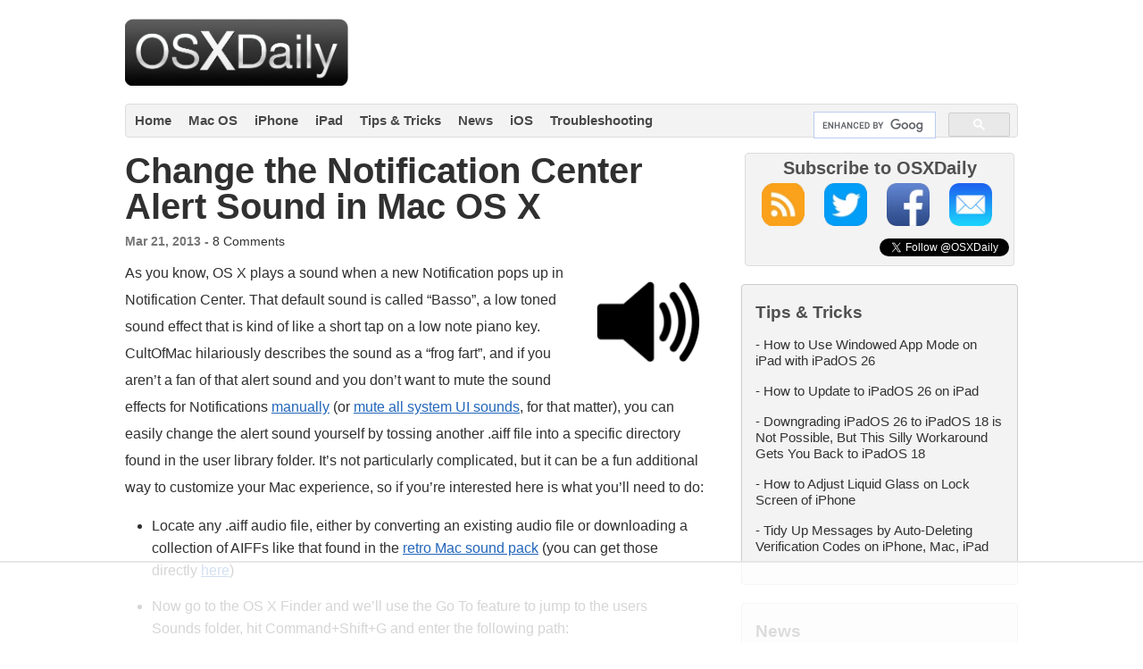

--- FILE ---
content_type: text/html
request_url: https://api.intentiq.com/profiles_engine/ProfilesEngineServlet?at=39&mi=10&dpi=936734067&pt=17&dpn=1&iiqidtype=2&iiqpcid=c9de56ba-193a-4f87-9feb-4c270886d125&iiqpciddate=1768912824090&pcid=789335f8-8368-4c99-a834-caf49cc21ded&idtype=3&gdpr=0&japs=false&jaesc=0&jafc=0&jaensc=0&jsver=0.33&testGroup=A&source=pbjs&ABTestingConfigurationSource=group&abtg=A&vrref=https%3A%2F%2Fosxdaily.com
body_size: 55
content:
{"abPercentage":97,"adt":1,"ct":2,"isOptedOut":false,"data":{"eids":[]},"dbsaved":"false","ls":true,"cttl":86400000,"abTestUuid":"g_631db45a-8a5b-485e-8c2f-71aa42428adc","tc":9,"sid":52221848}

--- FILE ---
content_type: text/plain
request_url: https://rtb.openx.net/openrtbb/prebidjs
body_size: -217
content:
{"id":"2d8bd318-7460-4efd-a26f-bee1f2778645","nbr":0}

--- FILE ---
content_type: text/plain
request_url: https://rtb.openx.net/openrtbb/prebidjs
body_size: -217
content:
{"id":"8d0a6407-2271-4b23-a6ae-b9dd63bc64fe","nbr":1}

--- FILE ---
content_type: text/plain
request_url: https://rtb.openx.net/openrtbb/prebidjs
body_size: -217
content:
{"id":"f04e194e-da54-414d-be2d-44eab0c1b012","nbr":0}

--- FILE ---
content_type: text/plain
request_url: https://rtb.openx.net/openrtbb/prebidjs
body_size: -217
content:
{"id":"1fe10955-2839-4f35-8816-84eeea8b95df","nbr":0}

--- FILE ---
content_type: text/plain
request_url: https://rtb.openx.net/openrtbb/prebidjs
body_size: -217
content:
{"id":"bd2eb02f-9f54-4ba8-aa09-f205269812ac","nbr":1}

--- FILE ---
content_type: text/plain
request_url: https://rtb.openx.net/openrtbb/prebidjs
body_size: -217
content:
{"id":"c06db8fd-7a24-4092-9b27-b161aef315a4","nbr":1}

--- FILE ---
content_type: text/plain
request_url: https://rtb.openx.net/openrtbb/prebidjs
body_size: -217
content:
{"id":"f3ce71cc-1c43-48eb-8579-37395b955deb","nbr":0}

--- FILE ---
content_type: text/plain
request_url: https://rtb.openx.net/openrtbb/prebidjs
body_size: -217
content:
{"id":"37fb6aa6-1f50-4347-9b75-588754a3b2a3","nbr":0}

--- FILE ---
content_type: text/plain
request_url: https://rtb.openx.net/openrtbb/prebidjs
body_size: -217
content:
{"id":"2d1649cb-cf4a-4b7d-b31d-a37774d26b0d","nbr":0}

--- FILE ---
content_type: text/plain; charset=utf-8
request_url: https://ads.adthrive.com/http-api/cv2
body_size: 8625
content:
{"om":["00xbjwwl","014d31bb","03621zun","0av741zl","0b0m8l4f","0b2980m8l4f","0hly8ynw","0iyi1awv","0pycs8g7","0r6m6t7w","0sm4lr19","1","10011/6bf846447a9e2ed1e62e0b8771e8e2c3","1011_302_56233468","1011_302_56233470","1011_302_56233474","1011_302_56233478","1011_302_56233486","1011_302_56233491","1011_302_56233573","1011_302_56233630","1011_302_56273331","1011_302_56528061","1011_302_56590707","1011_302_56651863","1011_302_56862231","1019_695879875","1028_8728253","10310289136970_462615644","10310289136970_462615833","10310289136970_491345701","10310289136970_559920874","10310289136970_577824612","10310289136970_579595618","10310289136970_593674671","10310289136970_674713065","10310289136970_686690145","10339421-5836009-0","10339426-5836008-0","10ua7afe","110_576777115309199355","110_583521237159838123","11142692","11509227","11560071","11625846","11633433","11633448","11837166","1185:1610326628","1185:1610326728","11896988","11999803","12010080","12010084","12010088","12219547","12219555","12219632","12219633","12219634","124843_8","124844_21","124848_7","124853_7","12491645","12491687","12850756","14xoyqyz","1610326628","1610326728","16x7UEIxQu8","176_CR52149814","17_24696311","17_24766968","1891/84814","19r1igh7","1ktgrre1","1qlxu0yx","201500255","201500257","202430_200_EAAYACog7t9UKc5iyzOXBU.xMcbVRrAuHeIU5IyS9qdlP9IeJGUyBMfW1N0_","20421090_200_EAAYACogyy0RzHbkTBh30TNsrxZR28Ohi-3ey2rLnbQlrDDSVmQyBCEE070_","206_492063","206_501281","2132:42839440","2132:45563177","2132:45595978","2132:45871980","2149:12147059","2149:12151096","214cefdb-4f8d-4132-b588-e9c2c828c3be","2179:585139266317201118","2179:587183202622605216","2179:588463996220411211","2179:588837179414603875","2179:588969843258627169","2179:589318202881681006","2179:594033992319641821","222tsaq1","2249:564552433","2249:567996566","2249:650628496","2249:650628516","2249:650628575","2249:650650503","2249:650664226","2249:657213025","2249:688935337","2249:691925891","2249:702423578","2249:702612918","2249:703063445","2249:704001885","2249:704006266","2249:704061053","2249:704085924","2307:02fvliub","2307:0b0m8l4f","2307:0hly8ynw","2307:0pycs8g7","2307:28u7c6ez","2307:2gev4xcy","2307:2levso2o","2307:3ql09rl9","2307:43jaxpr7","2307:4sgewasf","2307:4yevyu88","2307:61xc53ii","2307:6uuea5j2","2307:74scwdnj","2307:794di3me","2307:7cmeqmw8","2307:8linfb0q","2307:96srbype","2307:9nex8xyd","2307:a566o9hb","2307:a7w365s6","2307:b5e77p2y","2307:bjbhu0bk","2307:bkkzvxfz","2307:bpecuyjx","2307:c1hsjx06","2307:c7mn7oi0","2307:cv2huqwc","2307:fmmrtnw7","2307:fovbyhjn","2307:fphs0z2t","2307:g49ju19u","2307:g749lgab","2307:ge4000vb","2307:jd035jgw","2307:jgxi5n8w","2307:jq895ajv","2307:jzqxffb2","2307:lu0m1szw","2307:n3egwnq7","2307:ouycdkmq","2307:oz3ry6sr","2307:p3cf8j8j","2307:plth4l1a","2307:qchclse2","2307:ralux098","2307:sr32zoh8","2307:t2546w8l","2307:thto5dki","2307:tty470r7","2307:u2cc9kzv","2307:v5b5itom","2307:w6xlb04q","2307:wzzwxxwa","2307:yq5t5meg","2307:znl4u1zy","2307:zvdz58bk","23786257","23786439","2409_15064_70_85445193","2409_15064_70_85540796","2409_15064_70_85807307","2409_15064_70_86128402","2409_25495_176_CR52092919","2409_25495_176_CR52092921","2409_25495_176_CR52092922","2409_25495_176_CR52092923","2409_25495_176_CR52092954","2409_25495_176_CR52092956","2409_25495_176_CR52092957","2409_25495_176_CR52092958","2409_25495_176_CR52092959","2409_25495_176_CR52150651","2409_25495_176_CR52153849","2409_25495_176_CR52175340","2409_25495_176_CR52178314","2409_25495_176_CR52178315","2409_25495_176_CR52178316","2409_25495_176_CR52186411","2409_25495_176_CR52188001","244441761","24765533","25_0l51bbpm","25_53v6aquw","25_87z6cimm","25_kec2e1sf","25_sgaw7i5o","25_utberk8n","25_xz6af56d","262594","2662_199916_8153731","2662_199916_8153732","2662_199916_8153743","2662_199916_T26337364","2662_200562_8166422","2662_200562_8166427","2662_200562_8168520","2662_200562_8172720","2662_200562_8182931","2662_200562_T26329948","2662_200562_T26343991","2676:85690699","2676:85807294","2676:85807305","2676:85807308","2676:85807320","2676:85807326","2676:86083186","2676:86083195","2676:86083199","2676:86698143","2676:86894912","2676:86894914","2711_64_11999803","2715_9888_262594","2715_9888_501281","2760:176_CR52092922","28925636","28933536","28u7c6ez","29102835","29402249","29414696","29414711","2974:8168473","2974:8168475","2974:8168519","2974:8168520","2974:8168540","2974:8182928","2974:8182961","299130774","2gev4xcy","2levso2o","2mokbgft","2yor97dj","3018/a76bff313127b6600508e44389f1b689","306_24080387","306_24632123","306_24765525","306_24765548","306_24767248","308_125203_16","308_125204_12","31334462","31qdo7ks","32288936","33144395","3335_25247_700109379","3335_25247_700109389","3335_25247_700109391","33419362","33603859","33604871","33605023","34182009","3490:CR52092922","3490:CR52212688","3490:CR52223710","3490:CR52223725","3490:CR52223938","3490:CR52223939","3658_136236_fphs0z2t","3658_15084_t393g7ye","3658_15180_T26338217","3658_154624_wzzwxxwa","3658_15866_96srbype","3658_178855_m6ga279l","3658_22070_cg7xzuir","3658_608718_fovbyhjn","3658_62450_61xc53ii","3658_67113_8linfb0q","3658_67113_bnef280p","3658_87799_c7mn7oi0","3658_87799_jq895ajv","3702_139777_24765466","3702_139777_24765477","3702_139777_24765483","3702_139777_24765484","3702_139777_24765524","3702_139777_24765527","3702_139777_24765529","3702_139777_24765531","3702_139777_24765534","3702_139777_24765537","3702_139777_24765540","3702_139777_24765544","3702_139777_24765546","3702_139777_24765548","3702_139777_24765550","381513943572","38345500","3858:12150355","39303316","39303318","39350186","39364467","3LMBEkP-wis","3ql09rl9","3ws6ppdq","3x7t8epg","4083IP31KS13blueboheme_5d66c","40854655","409_189213","409_192548","409_192565","409_216326","409_216362","409_216366","409_216382","409_216383","409_216384","409_216386","409_216387","409_216390","409_216392","409_216396","409_216397","409_216398","409_216406","409_216416","409_216506","409_220149","409_220339","409_220344","409_220366","409_223589","409_223591","409_223599","409_225977","409_225978","409_225980","409_225982","409_225983","409_225987","409_225988","409_225990","409_225992","409_226312","409_226314","409_226321","409_226322","409_226326","409_226329","409_226331","409_226332","409_226334","409_226335","409_226336","409_226342","409_226351","409_226352","409_226356","409_226362","409_226364","409_226376","409_227223","409_227224","409_227235","409_228054","409_228057","409_228059","409_228065","409_228077","409_228105","409_228113","409_228351","409_228354","409_228356","409_228362","409_228370","409_228371","409_228373","409_228378","409_228380","409_228381","409_228385","409_230722","409_230727","409_230729","409_230735","409_230737","409_231798","42171189","43163361","43163413","43919974","43919976","43919984","43919985","43919986","43970592","43jaxpr7","44023623","440735","44629254","45871980","458901553568","47700648","4771_139789_1610269202","481703827","485027845327","48700636","48877306","48968087","49039749","49065887","4918582","4941618","4947806","4972638","4972640","49869013","49869015","49869046","4fk9nxse","4pykxt9i","4qxmmgd2","4s298gewasf","4sgewasf","4yevyu88","501281","501416","501425","501_76_dc8d076c-bdca-47b3-b013-d4c1ec524dd4","51372397","514819301","516_70_86894914","521_425_203499","521_425_203500","521_425_203501","521_425_203505","521_425_203507","521_425_203508","521_425_203509","521_425_203515","521_425_203517","521_425_203518","521_425_203519","521_425_203525","521_425_203526","521_425_203529","521_425_203535","521_425_203536","521_425_203540","521_425_203541","521_425_203542","521_425_203543","521_425_203609","521_425_203614","521_425_203617","521_425_203632","521_425_203633","521_425_203635","521_425_203636","521_425_203645","521_425_203657","521_425_203660","521_425_203674","521_425_203675","521_425_203677","521_425_203681","521_425_203683","521_425_203684","521_425_203685","521_425_203693","521_425_203695","521_425_203696","521_425_203698","521_425_203700","521_425_203702","521_425_203703","521_425_203706","521_425_203710","521_425_203711","521_425_203728","521_425_203729","521_425_203730","521_425_203732","521_425_203733","521_425_203742","521_425_203744","521_425_203745","521_425_203748","521_425_203750","521_425_203863","521_425_203867","521_425_203868","521_425_203877","521_425_203879","521_425_203885","521_425_203887","521_425_203893","521_425_203896","521_425_203897","521_425_203905","521_425_203912","521_425_203921","521_425_203924","521_425_203932","521_425_203934","521_425_203936","521_425_203940","521_425_203952","521_425_203956","521_425_203970","521_425_203972","521_425_203981","5316_139700_09c5e2a6-47a5-417d-bb3b-2b2fb7fccd1e","5316_139700_1675b5c3-9cf4-4e21-bb81-41e0f19608c2","5316_139700_16b4f0e9-216b-407b-816c-070dabe05b28","5316_139700_16d52f38-95b7-429d-a887-fab1209423bb","5316_139700_25804250-d0ee-4994-aba5-12c4113cd644","5316_139700_2fecd764-9cd3-4f14-b819-c5f009ce6090","5316_139700_3b31fc8f-6011-4562-b25a-174042fce4a5","5316_139700_3cdf5be4-408f-43d7-a14f-b5d558e7b1b2","5316_139700_44d12f53-720c-4d77-aa3f-2c657f68dcfa","5316_139700_4d1cd346-a76c-4afb-b622-5399a9f93e76","5316_139700_53a52a68-f2b1-43b7-bef4-56b9aa9addac","5316_139700_5af73b08-5c71-49b7-866f-704b064ed8fe","5316_139700_605bf0fc-ade6-429c-b255-6b0f933df765","5316_139700_685f4df0-bcec-4811-8d09-c71b4dff2f32","5316_139700_6aefc6d3-264a-439b-b013-75aa5c48e883","5316_139700_709d6e02-fb43-40a3-8dee-a3bf34a71e58","5316_139700_70a96d16-dcff-4424-8552-7b604766cb80","5316_139700_70d9d4bf-0da5-4012-a8ac-4e2b9ae64c24","5316_139700_76cc1210-8fb0-4395-b272-aa369e25ed01","5316_139700_83b9cb16-076b-42cd-98a9-7120f6f3e94b","5316_139700_87802704-bd5f-4076-a40b-71f359b6d7bf","5316_139700_a2c1dfd3-ca6d-4722-a68e-4932bfeb21a9","5316_139700_a8ac655a-14ad-4f1a-ba03-9f5a49b9fdd8","5316_139700_a9f4da76-1a6b-41a6-af56-a1aff4fa8399","5316_139700_b801ca60-9d5a-4262-8563-b7f8aef0484d","5316_139700_bd0b86af-29f5-418b-9bb4-3aa99ec783bd","5316_139700_bf4381ba-9efc-4946-a7b0-e8e9de47b55b","5316_139700_c200f4d4-619f-43c3-b1af-bd1598be4608","5316_139700_cbda64c5-11d0-46f9-8941-2ca24d2911d8","5316_139700_d1c1eb88-602b-4215-8262-8c798c294115","5316_139700_e57da5d6-bc41-40d9-9688-87a11ae6ec85","5316_139700_e819ddf5-bee1-40e6-8ba9-a6bd57650000","5316_139700_ea8ff64b-fb55-47cf-9f14-e9dc9c2f90dc","5316_139700_ed348a34-02ad-403e-b9e0-10d36c592a09","5316_139700_f3c12291-f8d3-4d25-943d-01e8c782c5d7","5316_139700_fd97502e-2b85-4f6c-8c91-717ddf767abc","5316_139700_feb43adb-e3f8-4d32-a55e-90cab0ee0c6e","53647507","53osz248","53v6aquw","542854698","54639987","5510:6mj57yc0","5510:c88kaley","5510:ouycdkmq","5510:quk7w53j","5510:t393g7ye","5510:znl4u1zy","55116643","55167461","553458","553781221","553781814","55526750","5563_66529_OADD2.1326011159790428_1XQ974XJWSM50H9","5563_66529_OADD2.1327110671253373_1CW0YAYVGIF381Y","5563_66529_OADD2.7284328140867_1QMTXCF8RUAKUSV9ZP","5563_66529_OADD2.7284328163393_196P936VYRAEYC7IJY","5563_66529_OADD2.7353040902703_13KLDS4Y16XT0RE5IS","5563_66529_OADD2.7353083169082_14CHQFJEGBEH1W68BV","5563_66529_OAIP.104c050e6928e9b8c130fc4a2b7ed0ac","55726028","55726194","557_409_216366","557_409_216396","557_409_216606","557_409_216616","557_409_220139","557_409_220159","557_409_220163","557_409_220332","557_409_220333","557_409_220334","557_409_220336","557_409_220338","557_409_220343","557_409_220344","557_409_220352","557_409_220354","557_409_220358","557_409_220364","557_409_220366","557_409_220368","557_409_223587","557_409_223589","557_409_223591","557_409_223593","557_409_223599","557_409_225986","557_409_225988","557_409_225992","557_409_226311","557_409_226312","557_409_226316","557_409_226342","557_409_226352","557_409_226356","557_409_227224","557_409_228054","557_409_228055","557_409_228059","557_409_228064","557_409_228074","557_409_228077","557_409_228079","557_409_228105","557_409_228115","557_409_228349","557_409_228351","557_409_228354","557_409_228356","557_409_228363","557_409_228370","557_409_228371","557_409_231917","557_409_235268","55826909","558_93_cv2huqwc","55965333","560_74_18268026","5626536529","5626560399","56341213","5636:12023787","56610466","56635908","56635945","56635955","5700:703653677","5726507757","5726507783","5726594343","588366512778827143","589289985696794383","593674671","594033992319641821","59664236","59664270","59751535","59751572","59780461","59873192","59873222","59873223","59873224","59873227","59873230","5989_1799740_703656485","5989_1799740_703671438","5989_1799740_704085924","5989_28443_701276081","5989_84349_553781220","5989_84349_553781221","5ia3jbdy","5nes216g","60146355","60168597","6026500985","6026534329","6026574625","6026575875","6026576471","609577512","60f5a06w","61085224","61201311","61210708","61210719","61310248631_704415901","61310248631_704418704","618576351","618876699","618980679","61900466","619089559","61916211","61916223","61916225","61916229","61926845","61932920","61932925","61932933","61932957","61949616","61xc53ii","62019442","62019681","62019933","62187798","6226505239","6226508011","6226522291","6226530649","6226534289","6226534291","62494936","6250_66552_T26310990","62667314","627225143","627227759","627290883","627301267","627309156","627309159","627506494","62785693","62799585","628015148","628086965","628153053","628222860","628223277","628360582","628444259","628444349","628444433","628444439","628456310","628456313","628456379","628622163","628622172","628622175","628622178","628622241","628622244","628622247","628622250","628683371","628687043","628687157","628687460","628687463","628803013","628841673","628990952","629007394","629009180","629167998","629168001","629168010","629168565","629171196","629171202","629234167","629255550","629350437","62946736","62946743","62946748","629488423","62977989","62978285","62978299","62978305","62980343","62980383","62980385","62981075","629817930","62981822","62987257","629984747","630137823","6329018","6365_61796_742174851279","6365_61796_784844652399","6365_61796_784880263591","6365_61796_784880274628","6365_61796_786696661417","6365_61796_788601787114","6365_61796_789207856994","6365_61796_790184873197","6365_61796_792723161914","6365_61796_793303452619","6365_61796_793381057673","6365_61796_793381057802","6365_61796_793381067213","63t6qg56","651637459","651637461","651637462","652348590","652348592","659216891404","659713728691","664240551","668547445","668547504","66_a0hvs48fd8hkhygge3w7","66_gf2llt3i7v092sehv7vn","670_9916_462095643","670_9916_514411517","679271132","67swazxr","680574929","680_99480_464327579","680_99480_695879935","680_99480_700109379","680_99480_700109389","680_99480_700109391","680_99480_700109393","681349749","688070999","688078501","690_99485_1610326628","690_99485_1610326728","694153511","695879898","696222938","696314600","696332890","697189874","697189965","697199588","697199614","697525767","697525780","697525781","697525795","697525824","697525832","697876997","697893422","699206786","699467623","699812344","699812857","699813340","699824707","6hye09n0","6mj57yc0","6mrds7pc","6qy0hs97","6uuea5j2","6vk2t4x3","700109383","700109389","700109399","701167924","701276081","701970709","702397981","702423494","702675191","702759566","702759574","702759695","702759703","702759712","703940647","704890663","706252948","70_74987624","70_79096170","70_79482170","70_83443879","70_85444398","70_85444742","70_85444959","70_85473592","70_85943187","70_85954255","70_86470583","70_86470584","70_86470587","70_86470624","70_86470626","726145275784","730431820446","7354_111700_86509222","7354_138543_79096186","7354_138543_85445183","7354_138543_85807320","7354_138543_86470584","7354_217088_86434480","7354_229128_86128400","735743991284","740608098938","7414_121891_6000985","74987632","74987676","74987692","74_462792978","78827816","78827864","79096172","792862812604","79482212","794di3me","7969_149355_45518531","7969_149355_45871980","7969_149355_45875347","7a0tg1yi","7cmeqmw8","7f824c8c-af74-4260-b242-e809e62cd987","7fc6xgyo","7nwknfw7","7qIE6HPltrY","7qevw67b","7vplnmf7","7xb3th35","80207904","8152859","8152878","8152879","8153731","8153749","8154360","8154361","8154364","8154365","8166427","8168539","8172741","82133854","821i184r","82286797","82286818","82286850","82ztrhy9","8341_230731_587183202622605216","8341_230731_589289985696794383","8341_230731_590157627360862445","8341_230731_591283456202345442","83443036","83443827","83443869","83443883","83443885","83443889","83446533","83447750","83447798","84578111","84578122","85444742","85444747","85444958","85444966","85690530","85943196","85943199","86082998","86470584","86470587","86509222","86509226","86509229","86509230","86698326","86698455","8742112z6cimm","8i63s069","8linfb0q","8orkh93v","8w4klwi4","9057/0328842c8f1d017570ede5c97267f40d","9057/211d1f0fa71d1a58cabee51f2180e38f","9057/37a3ff30354283181bfb9fb2ec2f8f75","90_12452427","90_12491645","90_12491687","90_12552094","91950608","91950638","91950693","9309343","96srbype","9krcxphu","9nex8xyd","9r15vock","9t6gmxuz","9vtd24w4","J0oHAwAc5lQ","QfA7SIOeni8","YlnVIl2d84o","a0637yz2","a0oxacu8","a566o9hb","a7w365s6","a7wye4jw","an6hlc6t","ascierwp","b5e77p2y","b901aa7e-36af-41c0-9217-d2c269da2c36","b90cwbcd","bjbhu0bk","bnef280p","bpecuyjx","bpwmigtk","bu0fzuks","bvhq38fl","c-Mh5kLIzow","c1dt8zmk","c1hsjx06","c1u7ixf4","c22985uv8cd","c25uv8cd","c2d7ypnt","c2n6ozp5","c75hp4ji","c88kaley","cg7xzuir","cr-5ov3ku6tubwe","cr-6jhktqtnubxe","cr-8ku72n5v39rgv2","cr-97pzzgzrubqk","cr-97y25lzsubqk","cr-98qy2h5qubqk","cr-9cqtwg2w2brhwz","cr-9hxzbqc08jrgv2","cr-Bitc7n_p9iw__vat__49i_k_6v6_h_jce2vj5h_9v3kalhnq","cr-Bitc7n_p9iw__vat__49i_k_6v6_h_jce2vj5h_buspHgokm","cr-Bitc7n_p9iw__vat__49i_k_6v6_h_jce2vj5h_yApYgdjrj","cr-Bitc7n_p9iw__vat__49i_k_6v6_h_jce2vj5h_zKxG6djrj","cr-Bitc7n_p9iw__vat__49i_k_6v6_h_jce2vm6d_awO4pgokm","cr-Bitc7n_p9iw__vat__49i_k_6v6_h_jce2vm6d_df3rllhnq","cr-aaqt0j8vubwj","cr-aav22g0wubwj","cr-aavwye0vubwj","cr-aavwye1subwj","cr-aavwye1uubwj","cr-aawz1i1uubwj","cr-aawz1i2qubwj","cr-aawz1i3subwj","cr-aawz2m5xubwj","cr-aawz3f3xubwj","cr-dby2yd7wx7tmu","cr-eevz5d0ty7tmu","cr-f6puwm2w27tf1","cr-h6q46o706lrgv2","cr-j608wonbuatj","cr-kid0wq3eubwe","cr-kz4ol95lu9vd","cr-kz4ol95lubwe","cr-lg354l2uvergv2","cr-okttwdu0ubwe","cr-r5fqbsaru9vd","cr-r5fqbsarubwe","cr-sk1vaer4u9vd","cr-sk1vaer4ubwe","cr-wm8psj6gubwe","cv2982huqwc","cv2huqwc","cymho2zs","czt3qxxp","d6f4c08e-c853-45eb-91a6-08c90020dd65","d8298ijy7f2","d8ijy7f2","dc9iz3n6","ddd2k10l","dea7uaiq","dg2WmFvzosE","dif1fgsg","dpjydwun","dsugp5th","e2c76his","e38qsvko","eb9vjo1r","ekv63n6v","extremereach_creative_76559239","f1e9l6bu","f46gq7cs","fa236cca-ca9a-4bf2-9378-bb88660c2c0e","fcn2zae1","fdujxvyb","feueU8m1y4Y","fjp0ceax","fmbxvfw0","fmmrtnw7","fo298vbyhjn","fovbyhjn","fp298hs0z2t","fphs0z2t","fw298po5wab","g49ju19u","g4kw4fir","g749lgab","ge4000vb","gis95x88","gpx7xks2","h0cw921b","hc3zwvmz","hdu7gmx1","heyp82hb","hqz7anxg","hzonbdnu","i776wjt4","i7sov9ry","idh8o9qc","it298aqmlds","j1nt89vs","j39smngx","j4r0agpc","j5j8jiab","j5l7lkp9","jci9uj40","jd035jgw","jonxsolf","jzqxffb2","k28x0smd","k83t7fjn","kecbwzbd","kk5768bd","kpqczbyg","ksrdc5dk","kwj8z3gi","kz8629zd","l04ojb5z","l2j3rq3s","l2zwpdg7","l45j4icj","lc1wx7d6","lnmgz2zg","lu0m1szw","m3wzasds","m6ga279l","min949in","mmr74uc4","msspibow","mwwkdj9h","n3egwnq7","np9yfx64","nv0uqrqm","nww7g1ha","o54qvth1","ocnesxs5","oe31iwxh","ofoon6ir","okem47bb","onu0njpj","ot91zbhz","ouycdkmq","oxs5exf6","oz3ry6sr","ozdii3rw","p0z6d8nt","p3cf8j8j","pefxr7k2","pl298th4l1a","plth4l1a","prq4f8da","q0nt8p8d","q9I-eRux9vU","q9plh3qd","qchclse2","qen3mj4l","qjinld2m","qqj2iqh7","qqvgscdx","quk7w53j","ra3bwev9","ralux098","rcfcy8ae","rk5pkdan","rqqpcfh9","rrlikvt1","rup4bwce","rxj4b6nw","s2ahu2ae","s42om3j4","scpvMntwtuw","sgaw7i5o","sk4ge5lf","sr32zoh8","sslkianq","sttgj0wj","t2546w8l","t2dlmwva","t393g7ye","t3qhlocr","t4zab46q","t58zjs8i","t5kb9pme","t79r9pdb","ta3n09df","thto5dki","try1d6ob","tvhhxsdx","u7863qng","u7pifvgm","ubykfntq","udke8iyu","uhebin5g","ujqkqtnh","uk9x4xmh","ul298u6uool","usle8ijx","utberk8n","uwki9k9h","vkqnyng8","w15c67ad","w5et7cv9","wFBPTWkXhX8","wn2a3vit","wt0wmo2s","wtgd3b1w","wzzwxxwa","x21s451d","x4jo7a5v","x59pvthe","x9yz5t0i","xafmw0z6","xdaezn6y","xe7etvhg","xtxa8s2d","xwhet1qh","xz9ajlkq","xzwdm9b7","y51tr986","ybgpfta6","yq5t5meg","yxvw3how","z2frsa4f","z68m148x","z9yv3kpl","zaiy3lqy","zfexqyi5","zmri9v9c","znl4u1zy","zu18zf5y","zvdz58bk","7979132","7979135"],"pmp":[],"adomains":["1md.org","a4g.com","about.bugmd.com","acelauncher.com","adameve.com","adelion.com","adp3.net","advenuedsp.com","aibidauction.com","aibidsrv.com","akusoli.com","allofmpls.org","arkeero.net","ato.mx","avazutracking.net","avid-ad-server.com","avid-adserver.com","avidadserver.com","aztracking.net","bc-sys.com","bcc-ads.com","bidderrtb.com","bidscube.com","bizzclick.com","bkserving.com","bksn.se","brightmountainads.com","bucksense.io","bugmd.com","ca.iqos.com","capitaloneshopping.com","cdn.dsptr.com","clarifion.com","clean.peebuster.com","cotosen.com","cs.money","cwkuki.com","dallasnews.com","dcntr-ads.com","decenterads.com","derila-ergo.com","dhgate.com","dhs.gov","digitaladsystems.com","displate.com","doyour.bid","dspbox.io","envisionx.co","ezmob.com","fla-keys.com","fmlabsonline.com","g123.jp","g2trk.com","gadgetslaboratory.com","gadmobe.com","getbugmd.com","goodtoknowthis.com","gov.il","grosvenorcasinos.com","guard.io","hero-wars.com","holts.com","howto5.io","http://bookstofilm.com/","http://countingmypennies.com/","http://fabpop.net/","http://folkaly.com/","http://gameswaka.com/","http://gowdr.com/","http://gratefulfinance.com/","http://outliermodel.com/","http://profitor.com/","http://tenfactorialrocks.com/","http://vovviral.com/","https://instantbuzz.net/","https://www.royalcaribbean.com/","ice.gov","imprdom.com","justanswer.com","liverrenew.com","longhornsnuff.com","lovehoney.com","lowerjointpain.com","lymphsystemsupport.com","meccabingo.com","media-servers.net","medimops.de","miniretornaveis.com","mobuppsrtb.com","motionspots.com","mygrizzly.com","myiq.com","myrocky.ca","national-lottery.co.uk","nbliver360.com","ndc.ajillionmax.com","nibblr-ai.com","niutux.com","nordicspirit.co.uk","notify.nuviad.com","notify.oxonux.com","own-imp.vrtzads.com","paperela.com","paradisestays.site","parasiterelief.com","peta.org","pfm.ninja","photoshelter.com","pixel.metanetwork.mobi","pixel.valo.ai","plannedparenthood.org","plf1.net","plt7.com","pltfrm.click","printwithwave.co","privacymodeweb.com","rangeusa.com","readywind.com","reklambids.com","ri.psdwc.com","royalcaribbean.com","royalcaribbean.com.au","rtb-adeclipse.io","rtb-direct.com","rtb.adx1.com","rtb.kds.media","rtb.reklambid.com","rtb.reklamdsp.com","rtb.rklmstr.com","rtbadtrading.com","rtbsbengine.com","rtbtradein.com","saba.com.mx","safevirus.info","securevid.co","seedtag.com","servedby.revive-adserver.net","shift.com","simple.life","smrt-view.com","swissklip.com","taboola.com","tel-aviv.gov.il","temu.com","theoceanac.com","track-bid.com","trackingintegral.com","trading-rtbg.com","trkbid.com","truthfinder.com","unoadsrv.com","usconcealedcarry.com","uuidksinc.net","vabilitytech.com","vashoot.com","vegogarden.com","viewtemplates.com","votervoice.net","vuse.com","waardex.com","wapstart.ru","wayvia.com","wdc.go2trk.com","weareplannedparenthood.org","webtradingspot.com","www.royalcaribbean.com","xapads.com","xiaflex.com","yourchamilia.com"]}

--- FILE ---
content_type: text/plain
request_url: https://rtb.openx.net/openrtbb/prebidjs
body_size: -82
content:
{"id":"68b09251-6c38-4f76-817d-e97bd2522fed","nbr":0}

--- FILE ---
content_type: text/plain
request_url: https://rtb.openx.net/openrtbb/prebidjs
body_size: -217
content:
{"id":"c4172bae-004b-41de-b446-73fbafa09fbd","nbr":0}

--- FILE ---
content_type: text/plain
request_url: https://rtb.openx.net/openrtbb/prebidjs
body_size: -217
content:
{"id":"885e435a-9e52-4335-bf79-9dcf7856dbdc","nbr":0}

--- FILE ---
content_type: text/plain
request_url: https://rtb.openx.net/openrtbb/prebidjs
body_size: -217
content:
{"id":"4a91fa74-12f3-4585-b378-56b533c03649","nbr":0}

--- FILE ---
content_type: text/plain
request_url: https://rtb.openx.net/openrtbb/prebidjs
body_size: -217
content:
{"id":"368b5544-0676-41ca-8729-ffaa8f9ec1d3","nbr":0}